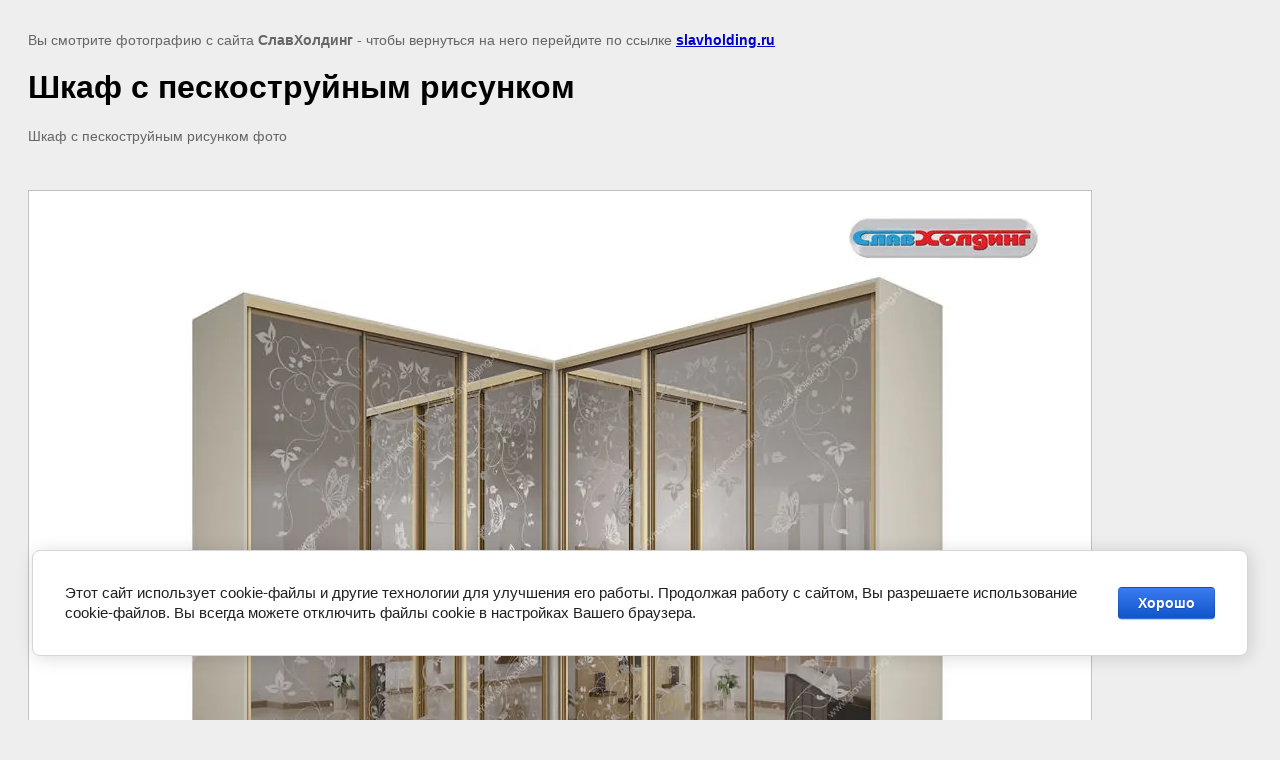

--- FILE ---
content_type: text/html; charset=utf-8
request_url: https://slavholding.ru/galereya_nash_rabot/image/dizayn-proyekt-144
body_size: 2581
content:
<!doctype html>
<html lang="ru">
<head>
	<meta name="yandex-verification" content="b220c3df6ee67fc7" />
<meta name="google-site-verification" content="IL7WQPb_W_2PG19HNOnSsqsi65z1NCwcENalzS_m3Hs" />

            <!-- 46b9544ffa2e5e73c3c971fe2ede35a5 -->
            <script src='/shared/s3/js/lang/ru.js'></script>
            <script src='/shared/s3/js/common.min.js'></script>
        <link rel='stylesheet' type='text/css' href='/shared/s3/css/calendar.css' /><link rel="stylesheet" href="/g/libs/lightgallery-proxy-to-hs/lightgallery.proxy.to.hs.min.css" media="all" async>
<script src="/g/libs/lightgallery-proxy-to-hs/lightgallery.proxy.to.hs.stub.min.js"></script>
<script src="/g/libs/lightgallery-proxy-to-hs/lightgallery.proxy.to.hs.js" async></script>
<link rel="icon" href="/favicon.png" type="image/png">

<!--s3_require-->
<link rel="stylesheet" href="/g/basestyle/1.0.1/cookie.message/cookie.message.css" type="text/css"/>
<link rel="stylesheet" href="/g/basestyle/1.0.1/cookie.message/cookie.message.blue.css" type="text/css"/>
<script  src="/g/basestyle/1.0.1/cookie.message/cookie.message.js" async></script>
<!--/s3_require-->

<!--s3_goal-->
<script src="/g/s3/goal/1.0.0/s3.goal.js"></script>
<script>new s3.Goal({map:{"97809":{"goal_id":"97809","object_id":"4198209","event":"submit","system":"metrika","label":"vizvat-zamer-razdvig","code":"anketa"},"98009":{"goal_id":"98009","object_id":"4279209","event":"submit","system":"metrika","label":"pozvonite-razdvig","code":"anketa"}}, goals: [], ecommerce:[]});</script>
<!--/s3_goal-->

	<title>Шкаф с пескоструйным рисунком | Галерея индивидуальных проектов. Мебельная фабрика СлавХолдинг</title>
<!-- assets.top -->
<meta property="og:title" content="Шкаф с пескоструйным рисунком">
<meta name="twitter:title" content="Шкаф с пескоструйным рисунком">
<meta property="og:description" content="Шкаф с пескоструйным рисунком фото">
<meta name="twitter:description" content="Шкаф с пескоструйным рисунком фото">
<meta property="og:image" content="https://slavholding.ru/thumb/2/Dq7zur2BvHlelwEhTN2g3w/350r350/d/150626.jpg">
<meta name="twitter:image" content="https://slavholding.ru/thumb/2/Dq7zur2BvHlelwEhTN2g3w/350r350/d/150626.jpg">
<meta property="og:image:type" content="image/jpeg">
<meta property="og:image:width" content="350">
<meta property="og:image:height" content="350">
<meta property="og:type" content="website">
<meta property="og:url" content="https://slavholding.ru/galereya_nash_rabot/image/dizayn-proyekt-144">
<meta property="og:site_name" content="Производство корпусной мебели на заказ | СлавХолдинг">
<meta property="fb:admins" content="108666698072742">
<meta property="fb:pages" content="108666698072742">
<meta property="vk:app_id" content="tkslavparket">
<meta name="twitter:card" content="summary">
<!-- /assets.top -->

	<meta name="description" content="Шкаф с пескоструйным рисунком | Галерея индивидуальных проектов. Корпусная мебель выполненная по индивидуальному заказу">
	<meta name="keywords" content="Шкаф с пескоструйным рисунком | корпусная мебель, мебель на заказ, мебель по размерам, индивидуальный интерьер, интерьер">
	<meta name="robots" content="all"/>
	<meta name="revisit-after" content="31 days">
	<meta http-equiv="Content-Type" content="text/html; charset=UTF-8">
	<meta name="viewport" content="width=device-width, initial-scale=1.0, maximum-scale=1.0, user-scalable=no">
	
		<style>
			body {
				background-color: #eee;
				color: #000;
			}
			body, td, div {
				font-size: 14px;
				font-family: arial;
			}
			p {
				color: #666;
			}
			body {
				padding: 10px 20px;
			}
			a.back {
				font-weight: bold;
				color: #0000cc;
				text-decoration: underline;
			}
			img {
				border: 1px solid #c0c0c0;
				max-width: 100%;
				width: auto;
				height: auto;
			}
			h1 {
				font-size: 32px;
			}
		</style>
	
</head>

<body>

<p>Вы смотрите фотографию с сайта <strong>СлавХолдинг</strong> - чтобы вернуться на него перейдите по ссылке <a class="back" href="javascript:history.go(-1)">slavholding.ru</a></p>

<h1>Шкаф с пескоструйным рисунком</h1>

	<div><p>Шкаф с пескоструйным рисунком фото</p></div>
	<br/>
	<br clear=all/>

<img src="/d/150626.jpg" width="1062" height="750"
	 alt="Шкаф с пескоструйным рисунком"/>

<br/><br/>

&copy; <a class="back" href="https://slavholding.ru/">СлавХолдинг</a>
<br/><br/>


<!-- assets.bottom -->
<!-- </noscript></script></style> -->
<script src="/my/s3/js/site.min.js?1769681696" ></script>
<script src="/my/s3/js/site/defender.min.js?1769681696" ></script>
<script >/*<![CDATA[*/
var megacounter_key="ec72e9181bea0891daca984b9eae550a";
(function(d){
    var s = d.createElement("script");
    s.src = "//counter.megagroup.ru/loader.js?"+new Date().getTime();
    s.async = true;
    d.getElementsByTagName("head")[0].appendChild(s);
})(document);
/*]]>*/</script>


					<!--noindex-->
		<div id="s3-cookie-message" class="s3-cookie-message-wrap">
			<div class="s3-cookie-message">
				<div class="s3-cookie-message__text">
					Этот сайт использует cookie-файлы и другие технологии для улучшения его работы. Продолжая работу с сайтом, Вы разрешаете использование cookie-файлов. Вы всегда можете отключить файлы cookie в настройках Вашего браузера.
				</div>
				<div class="s3-cookie-message__btn">
					<div id="s3-cookie-message__btn" class="g-button">
						Хорошо
					</div>
				</div>
			</div>
		</div>
		<!--/noindex-->
	
<script >/*<![CDATA[*/
$ite.start({"sid":666148,"vid":668147,"aid":733604,"stid":4,"cp":21,"active":true,"domain":"slavholding.ru","lang":"ru","trusted":false,"debug":false,"captcha":3,"onetap":[{"provider":"vkontakte","provider_id":"51937000","code_verifier":"DxjN2WNMZDTizN3ZONMNEGZONDMMjTYOW2Mmkc01yJI"}]});
/*]]>*/</script>
<!-- /assets.bottom -->
</body>
</html>

--- FILE ---
content_type: text/javascript
request_url: https://counter.megagroup.ru/ec72e9181bea0891daca984b9eae550a.js?r=&s=1280*720*24&u=https%3A%2F%2Fslavholding.ru%2Fgalereya_nash_rabot%2Fimage%2Fdizayn-proyekt-144&t=%D0%A8%D0%BA%D0%B0%D1%84%20%D1%81%20%D0%BF%D0%B5%D1%81%D0%BA%D0%BE%D1%81%D1%82%D1%80%D1%83%D0%B9%D0%BD%D1%8B%D0%BC%20%D1%80%D0%B8%D1%81%D1%83%D0%BD%D0%BA%D0%BE%D0%BC%20%7C%20%D0%93%D0%B0%D0%BB%D0%B5%D1%80%D0%B5%D1%8F%20%D0%B8%D0%BD%D0%B4%D0%B8%D0%B2%D0%B8%D0%B4%D1%83%D0%B0%D0%BB%D1%8C%D0%BD%D1%8B%D1%85%20%D0%BF%D1%80%D0%BE%D0%B5%D0%BA%D1%82%D0%BE%D0%B2.%20%D0%9C%D0%B5%D0%B1%D0%B5%D0%BB%D1%8C%D0%BD%D0%B0%D1%8F%20%D1%84%D0%B0%D0%B1%D1%80%D0%B8&fv=0,0&en=1&rld=0&fr=0&callback=_sntnl1769901714222&1769901714222
body_size: 87
content:
//:1
_sntnl1769901714222({date:"Sat, 31 Jan 2026 23:21:54 GMT", res:"1"})